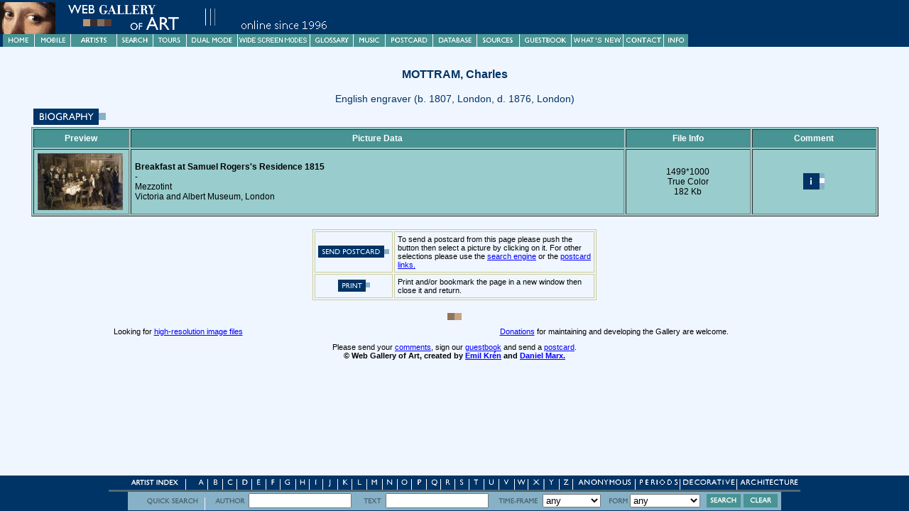

--- FILE ---
content_type: text/html
request_url: https://www.wga.hu/html/m/mottram/index.html
body_size: 6610
content:
<html>
<head><link rel=stylesheet type="text/css" href="/support/style/style_i.html">
<meta HTTP-EQUIV="Content-Type" CONTENT="text/html; charset=iso-8859-1"><title>MOTTRAM, Charles</title><script async src="https://www.googletagmanager.com/gtag/js?id=G-6KZPSXQ5PJ"></script>
<script>
  window.dataLayer = window.dataLayer || [];
  function gtag(){dataLayer.push(arguments)};
  gtag('js', new Date());

  gtag('config', 'G-6KZPSXQ5PJ');
</script></head>
<body bgcolor="#f0f6ff" text="#000000" link="#0000ff" vlink="#800080" alink="#ff0000">
<!-- Entry to frame structure -->

<script>
//<!--
if (window.parent.frames.length==0 && window.parent.name!="KEDVENC")
{
document.write('<ME'+'TA HTT'+'P-EQ'+'UIV="refresh" CONTENT="0;URL=/fra'+'mes-e.html?'+location.pathname+'">');
}
//-->
</script>

<!-- Open in other frame -->

<script>
function OpenOther(u)
{
	if (parent.frames.length>=2)
	{
		if (parent.frames['LEFT'] && parent.frames['RIGHT'])
		{
			if (window.name=='LEFT' && (!parent.frames['FOOTER'] || parent.frames['FOOTER'].document.forms[0].modeleft.checked) )
			{
				parent.frames['RIGHT'].location=u;
				return false;
			}
			else if (window.name=='RIGHT' && (!parent.frames['FOOTER'] || parent.frames['FOOTER'].document.forms[1].moderight.checked) )
			{
				parent.frames['LEFT'].location=u;
				return false;
			}
		}
	}
	return true;
}
</script>

<!-- Header in an outside frame -->

<script>
//<!--
if (window.parent.frames.length==0)
{
document.write('<div CLASS="BELEP"><img src="/support/header/header1.gif"><br>Please <a href="javascript:window.close()">close</a> this window to continue your visit.</div><br><br>')
}
//-->
</script>

<!-- Postcard sending and viewer -->

<script LANGUAGE="JavaScript1.1">
var done=false;
function doPostcard()
{
if (!done)
{
done=true;
for (i=0;i<document.links.length;i++)
{
artpos=document.links[i].pathname.indexOf("art/");
if (artpos==-1) artpos=document.links[i].pathname.indexOf("art\\");
if (artpos!=-1 && document.links[i].pathname.indexOf(".jpg")!=-1)
{
document.links[i].href="/cgi-bin/postcard.cgi?action=form&lang=0&image="+document.links[i].pathname.substring(artpos+4)
document.links[i].onClick=null;
}
}
for (i=0;i<document.images.length;i++)
{
if (document.images[i].src.indexOf("/support/gif/lapgomb1.gif")!=-1)
{
document.images[i].src="/support/gif/lapgomb2.gif";
}
}
}
}
function launchViewer(filename,x,y)
{
if (!done)
{
window.imagex=x;
window.imagey=y;
window.imagename=filename;
viewer=window.open('/support/viewer/z.html','VIEWER','scrollbars,status,resizable');
viewer.opener=window;
viewer.focus();
}
return done;
}
//-->
</script><div CLASS="STYLE1">MOTTRAM, Charles</div>
<div CLASS="STYLE2">English engraver (b. 1807, London, d. 1876, London)</div>
<center><table border=0 width="97%"><tr><td align=left><a onclick="return OpenOther('/bio/m/mottram/biograph.html')" href="/bio/m/mottram/biograph.html"><IMG SRC="/support/gif/biograph.gif" BORDER=0></a></td></tr></table></center>
<center><table border=1 width="97%" bgcolor="#99cccc" cellpadding=5>
<tr>
<th width="10%"><font color="#ffffff">Preview</font></th>
<th width="60%"><font color="#ffffff">Picture Data</font></th>
<th width="15%"><font color="#ffffff">File Info</font></th>
<th width="15%"><font color="#ffffff">Comment</font></th>
</tr><tr>
<td>
<a href="/art/m/mottram/rogers.jpg" onClick="return launchViewer('/art/m/mottram/rogers.jpg',1499,1000)">
<script>
//<!--
if (parent.frames.length>=2 && parent.frames['LEFT'] && parent.frames['RIGHT'])
{
// kicsi
document.write('<img src="/preview_s/m/mottram/rogers.jpg" border=0 align=left>');
}
else
{
// nagy
document.write('<img src="/preview/m/mottram/rogers.jpg" border=0 align=left>');
}
//-->
</script>
</a>
</td>
<td>
<b>Breakfast at Samuel Rogers's Residence 1815</b><br>
-<BR>
Mezzotint<BR>
Victoria and Albert Museum, London<BR>

</td>
<td><br>
<center>1499*1000<br>
True Color<br>
182 Kb</center><br>
</td>
<td><br>
<a onclick="return OpenOther('rogers.html')" href="rogers.html"><center><img src="/support/gif/info.gif" border=0></center></a>
<br>
</td>
</tr></table></center><br><script>
//<!--
prvImages=false;
for (i=0;i<document.links.length;i++)
{
	if ( (document.links[i].pathname.indexOf("art/")==0 ||
        document.links[i].pathname.indexOf("art\\")==0 ||
        document.links[i].pathname.indexOf("\\art\\")!=-1 ||
        document.links[i].pathname.indexOf("/art/")!=-1 )
                 &&
	document.links[i].pathname.indexOf(".jpg")!=-1)
		prvImages=true;
}
if ( prvImages)
{
if (window.parent.frames.length==0)
{
if (window.parent.name!="KEDVENC")
{
document.write('<a href="/frames-e.html?'+location.pathname+'"><div CLASS="BELEP">Welcome to the Web Gallery of Art! Please enter here to visit the collection.</a></div>')
}
document.write('<br><center><img src="/support/gif/kockak.gif"></center><br>');
document.write('<div CLASS="STYLE3"><b>&copy; Web Gallery of Art, created by <a href="/ekren.html">Emil Krén</a> and <a href="/dmarx.html">Daniel Marx.</b></a></div>');
}
else
{
document.write('<table align=center border=1 cellpadding=4 width=400 bordercolor="#cccc99">');
document.write('<tr><td width=90 CLASS="KEDVENC"><img src="/support/gif/lapgomb1.gif" align=center onclick="doPostcard()"></td><td width=310 CLASS="KEDVENC">To send a postcard from this page please push the button then select a picture by clicking on it. For other selections please use the <a href="/search.html">search engine</a> or the <a href="/support/post/postcard.html">postcard links.</a></td></tr>');
document.write('<tr><td CLASS="KEDVENC"><a href="'+location.href+'" TARGET="KEDVENC"><center><img src="/support/gif/print.gif" border=0></center></a></td><td CLASS="KEDVENC">Print and/or bookmark the page in a new window then close it and return.</td></tr></table>')
document.write('<table width="100%" border=0 cellpadding=4><tr><td CLASS="COMMENT" colspan=2><br><img src="/support/gif/kockak.gif" align=center></td></tr>');
document.write('<tr><td CLASS="COMMENT">Looking for <a href="/transpar.html">high-resolution image files</a><br></td>');
document.write('<td CLASS="COMMENT"><a href="/donation.html">Donations</a> for maintaining and developing the Gallery are welcome.</td></tr>');
document.write('<tr><td CLASS="COMMENT" colspan=2>Please send your <a href="/email.html">comments</a>, sign our <a href="/guestbook.html">guestbook</a> and send a <a href="/support/post/sendcard.html">postcard</a>.<br><b>&copy; Web Gallery of Art, created by <a href="/ekren.html">Emil Krén</a> and <a href="/dmarx.html">Daniel Marx.</b></a></td></tr></table>');
}
}
//-->
</script>
<br></body></html>

